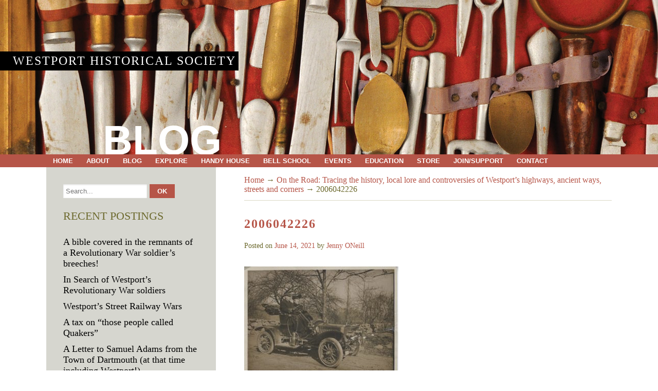

--- FILE ---
content_type: text/html; charset=UTF-8
request_url: https://wpthistory.org/2021/06/on-the-road-tracing-the-history-local-lore-and-controversies-of-westports-highways-ancient-ways-streets-and-corners/attachment/2006042226/
body_size: 11205
content:
<!DOCTYPE html> <!--[if lt IE 7 ]><html class="ie ie6"> <![endif]--> <!--[if IE 7 ]><html class="ie ie7"> <![endif]--> <!--[if IE 8 ]><html class="ie ie8"> <![endif]--> <!--[if IE 9 ]><html class="ie ie9"> <![endif]--> <!--[if (gte IE 9)|!(IE)]><!--><html><!--<![endif]--><head><link media="all" href="https://wpthistory.org/wp-content/cache/autoptimize/css/autoptimize_223439ed8c679fd6621ef38828d3141f.css" rel="stylesheet"><title>2006042226 - Westport Historical Society</title><meta charset="UTF-8" /><meta name="viewport" content="width=device-width, initial-scale=1.0, maximum-scale=1.0, user-scalable=no" /><meta name='robots' content='index, follow, max-image-preview:large, max-snippet:-1, max-video-preview:-1' /><link rel="canonical" href="https://wpthistory.org/2021/06/on-the-road-tracing-the-history-local-lore-and-controversies-of-westports-highways-ancient-ways-streets-and-corners/attachment/2006042226/" /><meta property="og:locale" content="en_US" /><meta property="og:type" content="article" /><meta property="og:title" content="2006042226 - Westport Historical Society" /><meta property="og:description" content="2006.042.226 Photograph of a Model-T" /><meta property="og:url" content="https://wpthistory.org/2021/06/on-the-road-tracing-the-history-local-lore-and-controversies-of-westports-highways-ancient-ways-streets-and-corners/attachment/2006042226/" /><meta property="og:site_name" content="Westport Historical Society" /><meta property="article:modified_time" content="2021-06-14T19:33:49+00:00" /><meta property="og:image" content="https://wpthistory.org/2021/06/on-the-road-tracing-the-history-local-lore-and-controversies-of-westports-highways-ancient-ways-streets-and-corners/attachment/2006042226" /><meta property="og:image:width" content="1046" /><meta property="og:image:height" content="751" /><meta property="og:image:type" content="image/jpeg" /> <script type="application/ld+json" class="yoast-schema-graph">{"@context":"https://schema.org","@graph":[{"@type":"WebPage","@id":"https://wpthistory.org/2021/06/on-the-road-tracing-the-history-local-lore-and-controversies-of-westports-highways-ancient-ways-streets-and-corners/attachment/2006042226/","url":"https://wpthistory.org/2021/06/on-the-road-tracing-the-history-local-lore-and-controversies-of-westports-highways-ancient-ways-streets-and-corners/attachment/2006042226/","name":"2006042226 - Westport Historical Society","isPartOf":{"@id":"https://wpthistory.org/#website"},"primaryImageOfPage":{"@id":"https://wpthistory.org/2021/06/on-the-road-tracing-the-history-local-lore-and-controversies-of-westports-highways-ancient-ways-streets-and-corners/attachment/2006042226/#primaryimage"},"image":{"@id":"https://wpthistory.org/2021/06/on-the-road-tracing-the-history-local-lore-and-controversies-of-westports-highways-ancient-ways-streets-and-corners/attachment/2006042226/#primaryimage"},"thumbnailUrl":"https://wpthistory.org/wp-content/uploads/2021/06/2006042226.jpg","datePublished":"2021-06-14T19:30:43+00:00","dateModified":"2021-06-14T19:33:49+00:00","breadcrumb":{"@id":"https://wpthistory.org/2021/06/on-the-road-tracing-the-history-local-lore-and-controversies-of-westports-highways-ancient-ways-streets-and-corners/attachment/2006042226/#breadcrumb"},"inLanguage":"en-US","potentialAction":[{"@type":"ReadAction","target":["https://wpthistory.org/2021/06/on-the-road-tracing-the-history-local-lore-and-controversies-of-westports-highways-ancient-ways-streets-and-corners/attachment/2006042226/"]}]},{"@type":"ImageObject","inLanguage":"en-US","@id":"https://wpthistory.org/2021/06/on-the-road-tracing-the-history-local-lore-and-controversies-of-westports-highways-ancient-ways-streets-and-corners/attachment/2006042226/#primaryimage","url":"https://wpthistory.org/wp-content/uploads/2021/06/2006042226.jpg","contentUrl":"https://wpthistory.org/wp-content/uploads/2021/06/2006042226.jpg","width":1046,"height":751,"caption":"2006.042.226 Photograph of a Model-T"},{"@type":"BreadcrumbList","@id":"https://wpthistory.org/2021/06/on-the-road-tracing-the-history-local-lore-and-controversies-of-westports-highways-ancient-ways-streets-and-corners/attachment/2006042226/#breadcrumb","itemListElement":[{"@type":"ListItem","position":1,"name":"Home","item":"https://wpthistory.org/"},{"@type":"ListItem","position":2,"name":"On the Road: Tracing the history, local lore and controversies of Westport’s highways, ancient ways, streets and corners","item":"https://wpthistory.org/2021/06/on-the-road-tracing-the-history-local-lore-and-controversies-of-westports-highways-ancient-ways-streets-and-corners/"},{"@type":"ListItem","position":3,"name":"2006042226"}]},{"@type":"WebSite","@id":"https://wpthistory.org/#website","url":"https://wpthistory.org/","name":"Westport Historical Society","description":"Westport, Massachusetts","potentialAction":[{"@type":"SearchAction","target":{"@type":"EntryPoint","urlTemplate":"https://wpthistory.org/?s={search_term_string}"},"query-input":{"@type":"PropertyValueSpecification","valueRequired":true,"valueName":"search_term_string"}}],"inLanguage":"en-US"}]}</script> <link rel='dns-prefetch' href='//fonts.googleapis.com' /><link rel="alternate" type="application/rss+xml" title="Westport Historical Society &raquo; Feed" href="https://wpthistory.org/feed/" /><link rel="alternate" type="application/rss+xml" title="Westport Historical Society &raquo; Comments Feed" href="https://wpthistory.org/comments/feed/" /><link rel="alternate" type="application/rss+xml" title="Westport Historical Society &raquo; 2006042226 Comments Feed" href="https://wpthistory.org/2021/06/on-the-road-tracing-the-history-local-lore-and-controversies-of-westports-highways-ancient-ways-streets-and-corners/attachment/2006042226/feed/" />  <script src="//www.googletagmanager.com/gtag/js?id=G-YRBZY8ZCYF"  data-cfasync="false" data-wpfc-render="false" type="text/javascript" async></script> <script data-cfasync="false" data-wpfc-render="false" type="text/javascript">var mi_version = '9.6.1';
				var mi_track_user = true;
				var mi_no_track_reason = '';
								var MonsterInsightsDefaultLocations = {"page_location":"https:\/\/wpthistory.org\/2021\/06\/on-the-road-tracing-the-history-local-lore-and-controversies-of-westports-highways-ancient-ways-streets-and-corners\/attachment\/2006042226\/"};
								if ( typeof MonsterInsightsPrivacyGuardFilter === 'function' ) {
					var MonsterInsightsLocations = (typeof MonsterInsightsExcludeQuery === 'object') ? MonsterInsightsPrivacyGuardFilter( MonsterInsightsExcludeQuery ) : MonsterInsightsPrivacyGuardFilter( MonsterInsightsDefaultLocations );
				} else {
					var MonsterInsightsLocations = (typeof MonsterInsightsExcludeQuery === 'object') ? MonsterInsightsExcludeQuery : MonsterInsightsDefaultLocations;
				}

								var disableStrs = [
										'ga-disable-G-YRBZY8ZCYF',
									];

				/* Function to detect opted out users */
				function __gtagTrackerIsOptedOut() {
					for (var index = 0; index < disableStrs.length; index++) {
						if (document.cookie.indexOf(disableStrs[index] + '=true') > -1) {
							return true;
						}
					}

					return false;
				}

				/* Disable tracking if the opt-out cookie exists. */
				if (__gtagTrackerIsOptedOut()) {
					for (var index = 0; index < disableStrs.length; index++) {
						window[disableStrs[index]] = true;
					}
				}

				/* Opt-out function */
				function __gtagTrackerOptout() {
					for (var index = 0; index < disableStrs.length; index++) {
						document.cookie = disableStrs[index] + '=true; expires=Thu, 31 Dec 2099 23:59:59 UTC; path=/';
						window[disableStrs[index]] = true;
					}
				}

				if ('undefined' === typeof gaOptout) {
					function gaOptout() {
						__gtagTrackerOptout();
					}
				}
								window.dataLayer = window.dataLayer || [];

				window.MonsterInsightsDualTracker = {
					helpers: {},
					trackers: {},
				};
				if (mi_track_user) {
					function __gtagDataLayer() {
						dataLayer.push(arguments);
					}

					function __gtagTracker(type, name, parameters) {
						if (!parameters) {
							parameters = {};
						}

						if (parameters.send_to) {
							__gtagDataLayer.apply(null, arguments);
							return;
						}

						if (type === 'event') {
														parameters.send_to = monsterinsights_frontend.v4_id;
							var hookName = name;
							if (typeof parameters['event_category'] !== 'undefined') {
								hookName = parameters['event_category'] + ':' + name;
							}

							if (typeof MonsterInsightsDualTracker.trackers[hookName] !== 'undefined') {
								MonsterInsightsDualTracker.trackers[hookName](parameters);
							} else {
								__gtagDataLayer('event', name, parameters);
							}
							
						} else {
							__gtagDataLayer.apply(null, arguments);
						}
					}

					__gtagTracker('js', new Date());
					__gtagTracker('set', {
						'developer_id.dZGIzZG': true,
											});
					if ( MonsterInsightsLocations.page_location ) {
						__gtagTracker('set', MonsterInsightsLocations);
					}
										__gtagTracker('config', 'G-YRBZY8ZCYF', {"forceSSL":"true"} );
															window.gtag = __gtagTracker;										(function () {
						/* https://developers.google.com/analytics/devguides/collection/analyticsjs/ */
						/* ga and __gaTracker compatibility shim. */
						var noopfn = function () {
							return null;
						};
						var newtracker = function () {
							return new Tracker();
						};
						var Tracker = function () {
							return null;
						};
						var p = Tracker.prototype;
						p.get = noopfn;
						p.set = noopfn;
						p.send = function () {
							var args = Array.prototype.slice.call(arguments);
							args.unshift('send');
							__gaTracker.apply(null, args);
						};
						var __gaTracker = function () {
							var len = arguments.length;
							if (len === 0) {
								return;
							}
							var f = arguments[len - 1];
							if (typeof f !== 'object' || f === null || typeof f.hitCallback !== 'function') {
								if ('send' === arguments[0]) {
									var hitConverted, hitObject = false, action;
									if ('event' === arguments[1]) {
										if ('undefined' !== typeof arguments[3]) {
											hitObject = {
												'eventAction': arguments[3],
												'eventCategory': arguments[2],
												'eventLabel': arguments[4],
												'value': arguments[5] ? arguments[5] : 1,
											}
										}
									}
									if ('pageview' === arguments[1]) {
										if ('undefined' !== typeof arguments[2]) {
											hitObject = {
												'eventAction': 'page_view',
												'page_path': arguments[2],
											}
										}
									}
									if (typeof arguments[2] === 'object') {
										hitObject = arguments[2];
									}
									if (typeof arguments[5] === 'object') {
										Object.assign(hitObject, arguments[5]);
									}
									if ('undefined' !== typeof arguments[1].hitType) {
										hitObject = arguments[1];
										if ('pageview' === hitObject.hitType) {
											hitObject.eventAction = 'page_view';
										}
									}
									if (hitObject) {
										action = 'timing' === arguments[1].hitType ? 'timing_complete' : hitObject.eventAction;
										hitConverted = mapArgs(hitObject);
										__gtagTracker('event', action, hitConverted);
									}
								}
								return;
							}

							function mapArgs(args) {
								var arg, hit = {};
								var gaMap = {
									'eventCategory': 'event_category',
									'eventAction': 'event_action',
									'eventLabel': 'event_label',
									'eventValue': 'event_value',
									'nonInteraction': 'non_interaction',
									'timingCategory': 'event_category',
									'timingVar': 'name',
									'timingValue': 'value',
									'timingLabel': 'event_label',
									'page': 'page_path',
									'location': 'page_location',
									'title': 'page_title',
									'referrer' : 'page_referrer',
								};
								for (arg in args) {
																		if (!(!args.hasOwnProperty(arg) || !gaMap.hasOwnProperty(arg))) {
										hit[gaMap[arg]] = args[arg];
									} else {
										hit[arg] = args[arg];
									}
								}
								return hit;
							}

							try {
								f.hitCallback();
							} catch (ex) {
							}
						};
						__gaTracker.create = newtracker;
						__gaTracker.getByName = newtracker;
						__gaTracker.getAll = function () {
							return [];
						};
						__gaTracker.remove = noopfn;
						__gaTracker.loaded = true;
						window['__gaTracker'] = __gaTracker;
					})();
									} else {
										console.log("");
					(function () {
						function __gtagTracker() {
							return null;
						}

						window['__gtagTracker'] = __gtagTracker;
						window['gtag'] = __gtagTracker;
					})();
									}</script>  <script type="text/javascript">window._wpemojiSettings = {"baseUrl":"https:\/\/s.w.org\/images\/core\/emoji\/16.0.1\/72x72\/","ext":".png","svgUrl":"https:\/\/s.w.org\/images\/core\/emoji\/16.0.1\/svg\/","svgExt":".svg","source":{"concatemoji":"https:\/\/wpthistory.org\/wp-includes\/js\/wp-emoji-release.min.js?ver=6.8.3"}};
/*! This file is auto-generated */
!function(s,n){var o,i,e;function c(e){try{var t={supportTests:e,timestamp:(new Date).valueOf()};sessionStorage.setItem(o,JSON.stringify(t))}catch(e){}}function p(e,t,n){e.clearRect(0,0,e.canvas.width,e.canvas.height),e.fillText(t,0,0);var t=new Uint32Array(e.getImageData(0,0,e.canvas.width,e.canvas.height).data),a=(e.clearRect(0,0,e.canvas.width,e.canvas.height),e.fillText(n,0,0),new Uint32Array(e.getImageData(0,0,e.canvas.width,e.canvas.height).data));return t.every(function(e,t){return e===a[t]})}function u(e,t){e.clearRect(0,0,e.canvas.width,e.canvas.height),e.fillText(t,0,0);for(var n=e.getImageData(16,16,1,1),a=0;a<n.data.length;a++)if(0!==n.data[a])return!1;return!0}function f(e,t,n,a){switch(t){case"flag":return n(e,"\ud83c\udff3\ufe0f\u200d\u26a7\ufe0f","\ud83c\udff3\ufe0f\u200b\u26a7\ufe0f")?!1:!n(e,"\ud83c\udde8\ud83c\uddf6","\ud83c\udde8\u200b\ud83c\uddf6")&&!n(e,"\ud83c\udff4\udb40\udc67\udb40\udc62\udb40\udc65\udb40\udc6e\udb40\udc67\udb40\udc7f","\ud83c\udff4\u200b\udb40\udc67\u200b\udb40\udc62\u200b\udb40\udc65\u200b\udb40\udc6e\u200b\udb40\udc67\u200b\udb40\udc7f");case"emoji":return!a(e,"\ud83e\udedf")}return!1}function g(e,t,n,a){var r="undefined"!=typeof WorkerGlobalScope&&self instanceof WorkerGlobalScope?new OffscreenCanvas(300,150):s.createElement("canvas"),o=r.getContext("2d",{willReadFrequently:!0}),i=(o.textBaseline="top",o.font="600 32px Arial",{});return e.forEach(function(e){i[e]=t(o,e,n,a)}),i}function t(e){var t=s.createElement("script");t.src=e,t.defer=!0,s.head.appendChild(t)}"undefined"!=typeof Promise&&(o="wpEmojiSettingsSupports",i=["flag","emoji"],n.supports={everything:!0,everythingExceptFlag:!0},e=new Promise(function(e){s.addEventListener("DOMContentLoaded",e,{once:!0})}),new Promise(function(t){var n=function(){try{var e=JSON.parse(sessionStorage.getItem(o));if("object"==typeof e&&"number"==typeof e.timestamp&&(new Date).valueOf()<e.timestamp+604800&&"object"==typeof e.supportTests)return e.supportTests}catch(e){}return null}();if(!n){if("undefined"!=typeof Worker&&"undefined"!=typeof OffscreenCanvas&&"undefined"!=typeof URL&&URL.createObjectURL&&"undefined"!=typeof Blob)try{var e="postMessage("+g.toString()+"("+[JSON.stringify(i),f.toString(),p.toString(),u.toString()].join(",")+"));",a=new Blob([e],{type:"text/javascript"}),r=new Worker(URL.createObjectURL(a),{name:"wpTestEmojiSupports"});return void(r.onmessage=function(e){c(n=e.data),r.terminate(),t(n)})}catch(e){}c(n=g(i,f,p,u))}t(n)}).then(function(e){for(var t in e)n.supports[t]=e[t],n.supports.everything=n.supports.everything&&n.supports[t],"flag"!==t&&(n.supports.everythingExceptFlag=n.supports.everythingExceptFlag&&n.supports[t]);n.supports.everythingExceptFlag=n.supports.everythingExceptFlag&&!n.supports.flag,n.DOMReady=!1,n.readyCallback=function(){n.DOMReady=!0}}).then(function(){return e}).then(function(){var e;n.supports.everything||(n.readyCallback(),(e=n.source||{}).concatemoji?t(e.concatemoji):e.wpemoji&&e.twemoji&&(t(e.twemoji),t(e.wpemoji)))}))}((window,document),window._wpemojiSettings);</script> <link rel='stylesheet' id='source-sans-web-font-css' href='https://fonts.googleapis.com/css?family=Source+Sans+Pro%3A400%2C600%2C700%2C900%2C400italic&#038;ver=1.0.2' type='text/css' media='all' /> <script data-cfasync="false" data-wpfc-render="false" type="text/javascript" id='monsterinsights-frontend-script-js-extra'>var monsterinsights_frontend = {"js_events_tracking":"true","download_extensions":"doc,pdf,ppt,zip,xls,docx,pptx,xlsx","inbound_paths":"[]","home_url":"https:\/\/wpthistory.org","hash_tracking":"false","v4_id":"G-YRBZY8ZCYF"};</script> <script type="text/javascript" src="https://wpthistory.org/wp-includes/js/jquery/jquery.min.js?ver=3.7.1" id="jquery-core-js"></script> <script type="text/javascript" src="https://wpthistory.org/wp-includes/js/jquery/jquery-migrate.min.js?ver=3.4.1" id="jquery-migrate-js"></script> <link rel="https://api.w.org/" href="https://wpthistory.org/wp-json/" /><link rel="alternate" title="JSON" type="application/json" href="https://wpthistory.org/wp-json/wp/v2/media/8195" /><link rel="EditURI" type="application/rsd+xml" title="RSD" href="https://wpthistory.org/xmlrpc.php?rsd" /><meta name="generator" content="WordPress 6.8.3" /><link rel='shortlink' href='https://wpthistory.org/?p=8195' /><link rel="alternate" title="oEmbed (JSON)" type="application/json+oembed" href="https://wpthistory.org/wp-json/oembed/1.0/embed?url=https%3A%2F%2Fwpthistory.org%2F2021%2F06%2Fon-the-road-tracing-the-history-local-lore-and-controversies-of-westports-highways-ancient-ways-streets-and-corners%2Fattachment%2F2006042226%2F" /><link rel="alternate" title="oEmbed (XML)" type="text/xml+oembed" href="https://wpthistory.org/wp-json/oembed/1.0/embed?url=https%3A%2F%2Fwpthistory.org%2F2021%2F06%2Fon-the-road-tracing-the-history-local-lore-and-controversies-of-westports-highways-ancient-ways-streets-and-corners%2Fattachment%2F2006042226%2F&#038;format=xml" /></head><body lang="en-US" class="attachment wp-singular attachment-template-default single single-attachment postid-8195 attachmentid-8195 attachment-jpeg wp-theme-westport-historical-society"><header id="header"><figure> <img src="https://wpthistory.org/wp-content/themes/westport-historical-society/images/bg.jpg" alt="" /></figure><h2 class="page-site-title"> <a href="https://wpthistory.org" title="Westport Historical Society"> Westport Historical Society </a></h2><h3 class="header-page-title"> Blog</h3></header><nav class="nav-container"> <button class="primary-nav-button"> <img src="https://wpthistory.org/wp-content/themes/westport-historical-society/images/menu-icon-large.png" alt="Toggle Navigation" />Navigation </button><div class="in"><ul id="primary-nav" class="primary-nav menu"><li id="menu-item-10" class="menu-item menu-item-type-post_type menu-item-object-page menu-item-home menu-item-10"><a href="https://wpthistory.org/">Home</a></li><li id="menu-item-519" class="menu-item menu-item-type-post_type menu-item-object-page menu-item-has-children menu-item-519"><a href="https://wpthistory.org/westport-historical-society/">About</a><ul class="sub-menu"><li id="menu-item-522" class="menu-item menu-item-type-post_type menu-item-object-page menu-item-522"><a href="https://wpthistory.org/westport-historical-society/mission-vision/">Mission and Vision</a></li><li id="menu-item-520" class="menu-item menu-item-type-post_type menu-item-object-page menu-item-520"><a href="https://wpthistory.org/westport-historical-society/board-staff/">Board and Staff</a></li><li id="menu-item-1304" class="menu-item menu-item-type-post_type menu-item-object-page menu-item-1304"><a href="https://wpthistory.org/contact/">Visit/Directions</a></li><li id="menu-item-6202" class="menu-item menu-item-type-post_type menu-item-object-page menu-item-6202"><a href="https://wpthistory.org/westport-historical-society/strategic-plan/">Strategic Plan</a></li><li id="menu-item-526" class="menu-item menu-item-type-post_type menu-item-object-page menu-item-526"><a href="https://wpthistory.org/westport-historical-society/annual-report/">Annual Report</a></li><li id="menu-item-521" class="menu-item menu-item-type-post_type menu-item-object-page menu-item-521"><a href="https://wpthistory.org/westport-historical-society/business-sponsors/">Business Sponsors</a></li><li id="menu-item-2074" class="menu-item menu-item-type-post_type menu-item-object-page menu-item-2074"><a href="https://wpthistory.org/westport-historical-society/newsletter/">Newsletter</a></li></ul></li><li id="menu-item-527" class="menu-item menu-item-type-post_type menu-item-object-page current_page_parent menu-item-527"><a href="https://wpthistory.org/blog/">Blog</a></li><li id="menu-item-2109" class="menu-item menu-item-type-post_type menu-item-object-page menu-item-has-children menu-item-2109"><a href="https://wpthistory.org/explore-2/">Explore</a><ul class="sub-menu"><li id="menu-item-11721" class="menu-item menu-item-type-taxonomy menu-item-object-category menu-item-11721"><a href="https://wpthistory.org/category/westports-revolutionary-stories/">Westport&#8217;s Revolutionary Stories</a></li><li id="menu-item-11699" class="menu-item menu-item-type-post_type menu-item-object-page menu-item-11699"><a href="https://wpthistory.org/henry-smith-journal-1861-to-1870/">Henry Smith Journal 1861 to 1870</a></li><li id="menu-item-11384" class="menu-item menu-item-type-post_type menu-item-object-page menu-item-11384"><a href="https://wpthistory.org/lives-on-the-land-westports-farming-families/">Lives on the Land: Westport’s Farming Families</a></li><li id="menu-item-11668" class="menu-item menu-item-type-post_type menu-item-object-page menu-item-11668"><a href="https://wpthistory.org/henry-smith-journal-1853-1861/">Henry Smith Journal 1853-1861</a></li><li id="menu-item-10274" class="menu-item menu-item-type-post_type menu-item-object-page menu-item-10274"><a href="https://wpthistory.org/hurricane-westport-massachusetts/">Hurricane 1938, 1954, 1991</a></li><li id="menu-item-9904" class="menu-item menu-item-type-taxonomy menu-item-object-category menu-item-9904"><a href="https://wpthistory.org/category/women-of-westport-point/">Women of Westport Point</a></li><li id="menu-item-7699" class="menu-item menu-item-type-post_type menu-item-object-page menu-item-7699"><a href="https://wpthistory.org/explore-2/journal-of-frederick-allen/">Journal of Frederick Allen</a></li><li id="menu-item-7598" class="menu-item menu-item-type-post_type menu-item-object-page menu-item-7598"><a href="https://wpthistory.org/explore-2/westport-history-101/">Westport History 101</a></li><li id="menu-item-7538" class="menu-item menu-item-type-post_type menu-item-object-page menu-item-7538"><a href="https://wpthistory.org/north-westport-and-beyond-research-project/">North Westport and beyond research project</a></li><li id="menu-item-8634" class="menu-item menu-item-type-post_type menu-item-object-page menu-item-8634"><a href="https://wpthistory.org/blog/westport-mill-detectives/">Westport Mill Detectives</a></li><li id="menu-item-8857" class="menu-item menu-item-type-post_type menu-item-object-page menu-item-8857"><a href="https://wpthistory.org/clarkson-macomber/">Clarkson Macomber Journal</a></li><li id="menu-item-2108" class="menu-item menu-item-type-post_type menu-item-object-page menu-item-2108"><a href="https://wpthistory.org/oral-histories/">Oral Histories</a></li><li id="menu-item-548" class="menu-item menu-item-type-post_type menu-item-object-page menu-item-548"><a href="https://wpthistory.org/timeline/">Timeline</a></li><li id="menu-item-5766" class="menu-item menu-item-type-post_type menu-item-object-page menu-item-5766"><a href="https://wpthistory.org/explore-2/walking-tours/">Walking Tours</a></li><li id="menu-item-7816" class="menu-item menu-item-type-post_type menu-item-object-page menu-item-7816"><a href="https://wpthistory.org/westport-history-tours/">Westport History Tours</a></li><li id="menu-item-5553" class="menu-item menu-item-type-post_type menu-item-object-page menu-item-has-children menu-item-5553"><a href="https://wpthistory.org/video/">Video</a><ul class="sub-menu"><li id="menu-item-7935" class="menu-item menu-item-type-post_type menu-item-object-page menu-item-7935"><a href="https://wpthistory.org/oral-history-interviews/">Oral History Interviews 2000 – 2012</a></li><li id="menu-item-7934" class="menu-item menu-item-type-post_type menu-item-object-page menu-item-7934"><a href="https://wpthistory.org/westport-historical-society-programs/">Westport Historical Society Programs</a></li><li id="menu-item-5567" class="menu-item menu-item-type-post_type menu-item-object-page menu-item-has-children menu-item-5567"><a href="https://wpthistory.org/westport-matters-videos/">Westport Matters Videos</a><ul class="sub-menu"><li id="menu-item-5569" class="menu-item menu-item-type-post_type menu-item-object-page menu-item-5569"><a href="https://wpthistory.org/westport-matters-videos/westport-matters-antiques/">Antique and modern machinery</a></li><li id="menu-item-5570" class="menu-item menu-item-type-post_type menu-item-object-page menu-item-5570"><a href="https://wpthistory.org/westport-matters-videos/westport-matters-antique-homes-and-art/">Antique Houses, Arts and Crafts</a></li><li id="menu-item-5561" class="menu-item menu-item-type-post_type menu-item-object-page menu-item-5561"><a href="https://wpthistory.org/westport-matters-videos/westport-matters-bees/">Bees</a></li><li id="menu-item-5568" class="menu-item menu-item-type-post_type menu-item-object-page menu-item-5568"><a href="https://wpthistory.org/westport-matters-videos/westport-matters-business/">Businesses</a></li><li id="menu-item-5566" class="menu-item menu-item-type-post_type menu-item-object-page menu-item-5566"><a href="https://wpthistory.org/westport-matters-videos/businesses-page-2/">Businesses (page 2)</a></li><li id="menu-item-5579" class="menu-item menu-item-type-post_type menu-item-object-page menu-item-5579"><a href="https://wpthistory.org/westport-matters-videos/businesses-page-3/">Businesses (page 3)</a></li><li id="menu-item-5580" class="menu-item menu-item-type-post_type menu-item-object-page menu-item-5580"><a href="https://wpthistory.org/westport-matters-videos/westport-matters-environmental/">Environment</a></li><li id="menu-item-5581" class="menu-item menu-item-type-post_type menu-item-object-page menu-item-5581"><a href="https://wpthistory.org/westport-matters-videos/westport-matters-farming/">Farming</a></li><li id="menu-item-5582" class="menu-item menu-item-type-post_type menu-item-object-page menu-item-5582"><a href="https://wpthistory.org/westport-matters-videos/westport-matters-fishing/">Fishing</a></li><li id="menu-item-5583" class="menu-item menu-item-type-post_type menu-item-object-page menu-item-5583"><a href="https://wpthistory.org/westport-matters-videos/westport-matters-forestry/">Forestry</a></li><li id="menu-item-5584" class="menu-item menu-item-type-post_type menu-item-object-page menu-item-5584"><a href="https://wpthistory.org/westport-matters-videos/westport-matters-fraternal-organizations/">Fraternal organizations</a></li><li id="menu-item-5585" class="menu-item menu-item-type-post_type menu-item-object-page menu-item-5585"><a href="https://wpthistory.org/westport-matters-videos/westport-matters-horses/">Horses</a></li><li id="menu-item-5586" class="menu-item menu-item-type-post_type menu-item-object-page menu-item-5586"><a href="https://wpthistory.org/westport-matters-videos/westport-matters-medical/">Medical</a></li><li id="menu-item-5588" class="menu-item menu-item-type-post_type menu-item-object-page menu-item-5588"><a href="https://wpthistory.org/westport-matters-videos/westport-matters-people-and-their-lives/">People and their lives</a></li><li id="menu-item-5587" class="menu-item menu-item-type-post_type menu-item-object-page menu-item-5587"><a href="https://wpthistory.org/westport-matters-videos/westport-matters-people-and-their-lives-page-2/">People and their lives (page 2)</a></li><li id="menu-item-5589" class="menu-item menu-item-type-post_type menu-item-object-page menu-item-5589"><a href="https://wpthistory.org/westport-matters-videos/westport-matters-schooling/">Schooling</a></li><li id="menu-item-5590" class="menu-item menu-item-type-post_type menu-item-object-page menu-item-5590"><a href="https://wpthistory.org/westport-matters-videos/westport-matters-sea-boats-and-dredging/">Sea boats and Dredging</a></li><li id="menu-item-5592" class="menu-item menu-item-type-post_type menu-item-object-page menu-item-5592"><a href="https://wpthistory.org/westport-matters-videos/westport-matters-town-affairs/">Town Affairs</a></li><li id="menu-item-5591" class="menu-item menu-item-type-post_type menu-item-object-page menu-item-5591"><a href="https://wpthistory.org/westport-matters-videos/westport-matters-town-affairs-page-2/">Town Affairs (page 2)</a></li><li id="menu-item-5593" class="menu-item menu-item-type-post_type menu-item-object-page menu-item-5593"><a href="https://wpthistory.org/westport-matters-videos/westport-matters-veterans/">Veterans</a></li><li id="menu-item-5594" class="menu-item menu-item-type-post_type menu-item-object-page menu-item-5594"><a href="https://wpthistory.org/westport-matters-videos/westport-matters-wildlife/">Wildlife</a></li></ul></li></ul></li><li id="menu-item-545" class="menu-item menu-item-type-post_type menu-item-object-page menu-item-has-children menu-item-545"><a href="https://wpthistory.org/collection/">Collection</a><ul class="sub-menu"><li id="menu-item-7210" class="menu-item menu-item-type-post_type menu-item-object-page menu-item-7210"><a href="https://wpthistory.org/westport-covid-19-community-diary/">Westport Covid-19 Community Diary</a></li><li id="menu-item-2259" class="menu-item menu-item-type-taxonomy menu-item-object-category menu-item-2259"><a href="https://wpthistory.org/category/collection-spotlight/">Collection spotlight</a></li><li id="menu-item-4874" class="menu-item menu-item-type-post_type menu-item-object-page menu-item-4874"><a href="https://wpthistory.org/collection/online-collections-database/">Online Collections Database</a></li></ul></li><li id="menu-item-1892" class="menu-item menu-item-type-post_type menu-item-object-page menu-item-has-children menu-item-1892"><a href="https://wpthistory.org/exhibitions/">Exhibitions</a><ul class="sub-menu"><li id="menu-item-2107" class="menu-item menu-item-type-post_type menu-item-object-page menu-item-2107"><a href="https://wpthistory.org/current-exhibitions/">Current Exhibitions</a></li><li id="menu-item-2105" class="menu-item menu-item-type-post_type menu-item-object-page menu-item-has-children menu-item-2105"><a href="https://wpthistory.org/online-exhibitions/">Online Exhibitions</a><ul class="sub-menu"><li id="menu-item-6490" class="menu-item menu-item-type-post_type menu-item-object-page menu-item-6490"><a href="https://wpthistory.org/east-beach-before-the-1938-hurricane/">East Beach Before the 1938 Hurricane</a></li><li id="menu-item-6319" class="menu-item menu-item-type-post_type menu-item-object-page menu-item-6319"><a href="https://wpthistory.org/exhibitions/headwaters-to-harbor-westports-heritage-of-water/">Headwaters to Harbor: Westport’s Heritage of Water</a></li><li id="menu-item-1908" class="menu-item menu-item-type-post_type menu-item-object-page menu-item-1908"><a href="https://wpthistory.org/whaling/">A Perilous Life</a></li><li id="menu-item-1906" class="menu-item menu-item-type-post_type menu-item-object-page menu-item-1906"><a href="https://wpthistory.org/westport-memories/">Westport Memories</a></li><li id="menu-item-1907" class="menu-item menu-item-type-post_type menu-item-object-page menu-item-1907"><a href="https://wpthistory.org/winds-of-change-westports-hurricanes-revisited/">Winds of Change</a></li></ul></li><li id="menu-item-2106" class="menu-item menu-item-type-post_type menu-item-object-page menu-item-2106"><a href="https://wpthistory.org/past-exhibitions/">Past Exhibitions</a></li></ul></li><li id="menu-item-2104" class="menu-item menu-item-type-post_type menu-item-object-page menu-item-2104"><a href="https://wpthistory.org/paul-cuffe/">Paul Cuffe</a></li><li id="menu-item-2114" class="menu-item menu-item-type-post_type menu-item-object-page menu-item-has-children menu-item-2114"><a href="https://wpthistory.org/westport-history-2/">History</a><ul class="sub-menu"><li id="menu-item-3842" class="menu-item menu-item-type-taxonomy menu-item-object-category menu-item-3842"><a href="https://wpthistory.org/category/explore/local-history-articles/">Local history articles</a></li><li id="menu-item-2438" class="menu-item menu-item-type-post_type menu-item-object-page menu-item-has-children menu-item-2438"><a href="https://wpthistory.org/explore-2/research/">A Guide to Local History Research</a><ul class="sub-menu"><li id="menu-item-4896" class="menu-item menu-item-type-taxonomy menu-item-object-category menu-item-4896"><a href="https://wpthistory.org/category/explore/shipbuilding/">Shipbuilding</a></li><li id="menu-item-3793" class="menu-item menu-item-type-post_type menu-item-object-page menu-item-3793"><a href="https://wpthistory.org/explore-2/research/3783-2/">Waite-Kirby-Potter House</a></li></ul></li><li id="menu-item-2156" class="menu-item menu-item-type-post_type menu-item-object-page menu-item-has-children menu-item-2156"><a href="https://wpthistory.org/explore-2/thematic/">By topic</a><ul class="sub-menu"><li id="menu-item-2865" class="menu-item menu-item-type-taxonomy menu-item-object-category menu-item-2865"><a href="https://wpthistory.org/category/thematic-contexts/african-american-context/">African American Context</a></li><li id="menu-item-2858" class="menu-item menu-item-type-taxonomy menu-item-object-category menu-item-2858"><a href="https://wpthistory.org/category/thematic-contexts/agricultural/">Agricultural</a></li><li id="menu-item-2857" class="menu-item menu-item-type-taxonomy menu-item-object-category menu-item-2857"><a href="https://wpthistory.org/category/thematic-contexts/religious-organizations/">Religion</a></li><li id="menu-item-2856" class="menu-item menu-item-type-taxonomy menu-item-object-category menu-item-2856"><a href="https://wpthistory.org/category/thematic-contexts/maritime/">Maritime</a></li><li id="menu-item-2855" class="menu-item menu-item-type-taxonomy menu-item-object-category menu-item-2855"><a href="https://wpthistory.org/category/thematic-contexts/native-american/">Native American</a></li><li id="menu-item-2850" class="menu-item menu-item-type-taxonomy menu-item-object-category menu-item-2850"><a href="https://wpthistory.org/category/thematic-contexts/mills/">Mills</a></li></ul></li><li id="menu-item-2155" class="menu-item menu-item-type-post_type menu-item-object-page menu-item-has-children menu-item-2155"><a href="https://wpthistory.org/explore-2/chronological/">Chronological</a><ul class="sub-menu"><li id="menu-item-2352" class="menu-item menu-item-type-post_type menu-item-object-page menu-item-2352"><a href="https://wpthistory.org/explore-2/chronological/contact-period-1500-1620/">Contact Period (1500–1620)</a></li><li id="menu-item-2350" class="menu-item menu-item-type-post_type menu-item-object-page menu-item-2350"><a href="https://wpthistory.org/explore-2/chronological/colonial-period-1675-1775/">Colonial Period (1675-1775)</a></li><li id="menu-item-2351" class="menu-item menu-item-type-post_type menu-item-object-page menu-item-2351"><a href="https://wpthistory.org/explore-2/chronological/federal-period-1775-1830/">Federal Period (1775-1830)</a></li><li id="menu-item-2349" class="menu-item menu-item-type-post_type menu-item-object-page menu-item-2349"><a href="https://wpthistory.org/explore-2/chronological/industrial-period-1830-1915/">Industrial Period (1830-1915)</a></li><li id="menu-item-2348" class="menu-item menu-item-type-post_type menu-item-object-page menu-item-2348"><a href="https://wpthistory.org/explore-2/chronological/modern-period-1915-present/">Modern Period (1915-present)</a></li></ul></li><li id="menu-item-2148" class="menu-item menu-item-type-post_type menu-item-object-page menu-item-has-children menu-item-2148"><a href="https://wpthistory.org/explore-2/villages/">Villages</a><ul class="sub-menu"><li id="menu-item-2248" class="menu-item menu-item-type-post_type menu-item-object-page menu-item-2248"><a href="https://wpthistory.org/explore-2/villages/central-village/">Central Village</a></li><li id="menu-item-2178" class="menu-item menu-item-type-post_type menu-item-object-page menu-item-2178"><a href="https://wpthistory.org/explore-2/villages/north-westport/">North Westport</a></li><li id="menu-item-2177" class="menu-item menu-item-type-post_type menu-item-object-page menu-item-2177"><a href="https://wpthistory.org/explore-2/villages/horseneck-beaches/">Horseneck and beaches</a></li><li id="menu-item-2176" class="menu-item menu-item-type-post_type menu-item-object-page menu-item-2176"><a href="https://wpthistory.org/explore-2/villages/acoaxet/">Acoaxet</a></li><li id="menu-item-2168" class="menu-item menu-item-type-post_type menu-item-object-page menu-item-2168"><a href="https://wpthistory.org/explore-2/villages/westport-point/">Westport Point</a></li><li id="menu-item-2167" class="menu-item menu-item-type-post_type menu-item-object-page menu-item-2167"><a href="https://wpthistory.org/explore-2/villages/westport-factory/">Westport Factory</a></li><li id="menu-item-2166" class="menu-item menu-item-type-post_type menu-item-object-page menu-item-2166"><a href="https://wpthistory.org/explore-2/villages/south-westport/">South Westport</a></li><li id="menu-item-2159" class="menu-item menu-item-type-post_type menu-item-object-page menu-item-2159"><a href="https://wpthistory.org/explore-2/villages/head-westport/">Head of Westport</a></li></ul></li></ul></li><li id="menu-item-549" class="menu-item menu-item-type-post_type menu-item-object-page menu-item-549"><a href="https://wpthistory.org/research/">Town Records</a></li></ul></li><li id="menu-item-550" class="menu-item menu-item-type-post_type menu-item-object-page menu-item-has-children menu-item-550"><a href="https://wpthistory.org/handy-house/">Handy House</a><ul class="sub-menu"><li id="menu-item-556" class="menu-item menu-item-type-post_type menu-item-object-page menu-item-556"><a href="https://wpthistory.org/handy-house/visit/">Visit</a></li><li id="menu-item-552" class="menu-item menu-item-type-post_type menu-item-object-page menu-item-552"><a href="https://wpthistory.org/handy-house/events/">Events</a></li><li id="menu-item-553" class="menu-item menu-item-type-post_type menu-item-object-page menu-item-has-children menu-item-553"><a href="https://wpthistory.org/handy-house/history/">History</a><ul class="sub-menu"><li id="menu-item-554" class="menu-item menu-item-type-post_type menu-item-object-page menu-item-554"><a href="https://wpthistory.org/handy-house/history/architecture/">Architecture</a></li><li id="menu-item-555" class="menu-item menu-item-type-post_type menu-item-object-page menu-item-has-children menu-item-555"><a href="https://wpthistory.org/handy-house/history/people/">People</a><ul class="sub-menu"><li id="menu-item-3395" class="menu-item menu-item-type-post_type menu-item-object-page menu-item-3395"><a href="https://wpthistory.org/elizabeth-cadman-white/">Elizabeth Cadman White</a></li><li id="menu-item-4095" class="menu-item menu-item-type-post_type menu-item-object-page menu-item-4095"><a href="https://wpthistory.org/handy-house/history/people/dr-ely-mary-handy/">Dr. Ely and Mary Handy</a></li><li id="menu-item-4093" class="menu-item menu-item-type-post_type menu-item-object-page menu-item-4093"><a href="https://wpthistory.org/handy-house/history/people/dr-james-hope-handy/">Dr. James and Hope Handy</a></li><li id="menu-item-4094" class="menu-item menu-item-type-post_type menu-item-object-page menu-item-4094"><a href="https://wpthistory.org/handy-house/history/people/abbott-smith-1911-1937/">Abbott Smith 1911 – 1937</a></li><li id="menu-item-4091" class="menu-item menu-item-type-post_type menu-item-object-page menu-item-4091"><a href="https://wpthistory.org/handy-house/history/people/louis-eleanor-tripp-1936-2003/">Louis and Eleanor Tripp 1936 – 2003</a></li></ul></li></ul></li><li id="menu-item-551" class="menu-item menu-item-type-post_type menu-item-object-page menu-item-551"><a href="https://wpthistory.org/handy-house/archaeology/">Archaeology</a></li><li id="menu-item-564" class="menu-item menu-item-type-post_type menu-item-object-page menu-item-564"><a href="https://wpthistory.org/handy-house/virtual-tour/">Handy House Virtual Tour</a></li><li id="menu-item-7130" class="menu-item menu-item-type-post_type menu-item-object-page menu-item-7130"><a href="https://wpthistory.org/handy-house-heritage-trail/">Handy House Heritage Trail</a></li><li id="menu-item-5086" class="menu-item menu-item-type-post_type menu-item-object-page menu-item-5086"><a href="https://wpthistory.org/handy-house/backpack-adventures-family-reunion/">Backpack Adventures: Family Reunion</a></li></ul></li><li id="menu-item-567" class="menu-item menu-item-type-post_type menu-item-object-page menu-item-has-children menu-item-567"><a href="https://wpthistory.org/bell-school/">Bell School</a><ul class="sub-menu"><li id="menu-item-10122" class="menu-item menu-item-type-post_type menu-item-object-page menu-item-10122"><a href="https://wpthistory.org/history-of-westport-schools/">History of Westport Schools</a></li></ul></li><li id="menu-item-574" class="menu-item menu-item-type-post_type menu-item-object-page menu-item-has-children menu-item-574"><a href="https://wpthistory.org/our-events/">Events</a><ul class="sub-menu"><li id="menu-item-6831" class="menu-item menu-item-type-post_type menu-item-object-page menu-item-6831"><a href="https://wpthistory.org/our-events/">Event Schedule</a></li><li id="menu-item-9572" class="menu-item menu-item-type-post_type menu-item-object-page menu-item-9572"><a href="https://wpthistory.org/handy-house-artisan-fair-and-vintage-market/">Handy House Artisan Fair and Vintage Market</a></li><li id="menu-item-6978" class="menu-item menu-item-type-post_type menu-item-object-page menu-item-6978"><a href="https://wpthistory.org/gravestone-cleaning-project/">Westport Gravestone Cleaning and Restoration Group</a></li></ul></li><li id="menu-item-1888" class="menu-item menu-item-type-post_type menu-item-object-page menu-item-has-children menu-item-1888"><a href="https://wpthistory.org/education/">Education</a><ul class="sub-menu"><li id="menu-item-5223" class="menu-item menu-item-type-post_type menu-item-object-page menu-item-5223"><a href="https://wpthistory.org/education/betty-f-slade-scholarship/">Betty F. Slade Scholarship</a></li><li id="menu-item-4242" class="menu-item menu-item-type-post_type menu-item-object-page menu-item-4242"><a href="https://wpthistory.org/education/bell-school-3rd-grade-lessons-4/">Bell School 3rd Grade Lessons</a></li><li id="menu-item-4278" class="menu-item menu-item-type-post_type menu-item-object-page menu-item-4278"><a href="https://wpthistory.org/the-head-of-westport-3rd-grade-lessons/">The Head of Westport 3rd Grade Lessons</a></li><li id="menu-item-3548" class="menu-item menu-item-type-post_type menu-item-object-page menu-item-3548"><a href="https://wpthistory.org/education/handy-house-3rd-grade-programming-2/">Handy House 3rd Grade Programming</a></li><li id="menu-item-3542" class="menu-item menu-item-type-post_type menu-item-object-page menu-item-3542"><a href="https://wpthistory.org/education/handy-house-3rd-grade-programming/">Handy House – Exploring History through Artifacts!</a></li><li id="menu-item-2972" class="menu-item menu-item-type-taxonomy menu-item-object-category menu-item-2972"><a href="https://wpthistory.org/category/education-news/">Education News</a></li></ul></li><li id="menu-item-579" class="menu-item menu-item-type-post_type menu-item-object-page menu-item-579"><a href="https://wpthistory.org/store/">Store</a></li><li id="menu-item-590" class="menu-item menu-item-type-post_type menu-item-object-page menu-item-has-children menu-item-590"><a href="https://wpthistory.org/join-support/">Join/Support</a><ul class="sub-menu"><li id="menu-item-596" class="menu-item menu-item-type-post_type menu-item-object-page menu-item-596"><a href="https://wpthistory.org/join-support/membership/">Membership</a></li><li id="menu-item-591" class="menu-item menu-item-type-post_type menu-item-object-page menu-item-591"><a href="https://wpthistory.org/join-support/donate/">Donate</a></li><li id="menu-item-6444" class="menu-item menu-item-type-post_type menu-item-object-page menu-item-6444"><a href="https://wpthistory.org/join-support/legacy-makers/">Legacy Makers</a></li><li id="menu-item-593" class="menu-item menu-item-type-post_type menu-item-object-page menu-item-593"><a href="https://wpthistory.org/join-support/volunteer/">Volunteer</a></li><li id="menu-item-592" class="menu-item menu-item-type-post_type menu-item-object-page menu-item-592"><a href="https://wpthistory.org/join-support/kind/">In Kind</a></li></ul></li><li id="menu-item-599" class="menu-item menu-item-type-post_type menu-item-object-page menu-item-599"><a href="https://wpthistory.org/contact/">Contact</a></li></ul></div></nav><div class="in"><section class="content-wrapper post-content single-content cf"><article class="content cf"><section class="breadcrumb"> <span id="breadcrumbs" class="breadcrumbs"><span><span><a href="https://wpthistory.org/">Home</a></span> → <span><a href="https://wpthistory.org/2021/06/on-the-road-tracing-the-history-local-lore-and-controversies-of-westports-highways-ancient-ways-streets-and-corners/">On the Road: Tracing the history, local lore and controversies of Westport’s highways, ancient ways, streets and corners</a></span> → <span class="breadcrumb_last" aria-current="page">2006042226</span></span></span></section><section id="post-8195" class="post cf post-8195 attachment type-attachment status-inherit hentry"><article class="post-content"><section class="post-title-wrap cf post-title-wrap-no-image"><h1 class="page-title">2006042226</h1><p class="latest-post-date">Posted on <a href="https://wpthistory.org/2021/06/14/">June 14, 2021</a> by <a href="https://wpthistory.org/author/jenny-oneill/">Jenny ONeill</a></p></section><p class="attachment"><a href='https://wpthistory.org/wp-content/uploads/2021/06/2006042226.jpg'><img fetchpriority="high" decoding="async" width="300" height="215" src="https://wpthistory.org/wp-content/uploads/2021/06/2006042226-300x215.jpg" class="attachment-medium size-medium" alt="" srcset="https://wpthistory.org/wp-content/uploads/2021/06/2006042226-300x215.jpg 300w, https://wpthistory.org/wp-content/uploads/2021/06/2006042226-1024x735.jpg 1024w, https://wpthistory.org/wp-content/uploads/2021/06/2006042226-768x551.jpg 768w, https://wpthistory.org/wp-content/uploads/2021/06/2006042226.jpg 1046w" sizes="(max-width: 300px) 100vw, 300px" /></a></p><section class="clear"></section><section class="clear"></section></article></section></article><aside class="sidebar"><section id="primary-sidebar-search-9" class="widget primary-sidebar primary-sidebar-widget widget_search"><form class="cf" role="search" method="get" id="search" action="https://wpthistory.org/"> <input type="text" value="" name="s" id="s" placeholder="Search..." /> <input type="submit" id="searchsubmit" class="solid submit" value="OK" /></form><section class="clear"></section></section><section id="primary-sidebar-recent-posts-3" class="widget primary-sidebar primary-sidebar-widget widget_recent_entries"><h3 class="widgettitle widget-title primary-sidebar-widget-title">Recent Postings</h3><ul><li> <a href="https://wpthistory.org/2026/01/a-bible-covered-in-the-remnants-of-a-revolutionary-war-soldiers-breeches/">A bible covered in the remnants of a Revolutionary War soldier’s breeches!</a></li><li> <a href="https://wpthistory.org/2026/01/in-search-of-westports-revolutionary-war-soldiers/">In Search of Westport’s Revolutionary War soldiers</a></li><li> <a href="https://wpthistory.org/2025/12/westports-street-railway-wars/">Westport’s Street Railway Wars</a></li><li> <a href="https://wpthistory.org/2025/11/letter-to-the-treasurer-of-massachusetts-from-the-town-of-dartmouth-regarding-the-quaker-tax/">A tax on &#8220;those people called Quakers&#8221;</a></li><li> <a href="https://wpthistory.org/2025/11/a-letter-to-samuel-adams-from-the-town-of-dartmouth-at-that-time-including-westport/">A Letter to Samuel Adams from the Town of Dartmouth (at that time including Westport!)</a></li></ul><section class="clear"></section></section><section id="primary-sidebar-text-7" class="widget primary-sidebar primary-sidebar-widget widget_text"><div class="textwidget"><a href="https://www.facebook.com/pages/Westport-Historical-Society/10150134423280385?fref=ts" target="_blank" rel="me"><img src="https://wpthistory.org/wp-content/uploads/2015/04/wpt-fb-find-button.png" alt="Find us on Facebook" title="Find us on Facebook" width="480" height="123" /></a></div><section class="clear"></section></section></aside></section></div><footer id="footer"><div class="in"> <address><p><span class="name">Westport Historical Society</span> 25 Drift Road, Westport, MA 02790 (508)-636-6011</p><p>P.O. Box N188 Westport MA, 02790</p> </address><ul id="footer-nav" class="secondary-nav footer-nav menu"><li id="menu-item-1298" class="menu-item menu-item-type-post_type menu-item-object-page menu-item-1298"><a href="https://wpthistory.org/contact/">Contact</a></li><li id="menu-item-1301" class="menu-item menu-item-type-post_type menu-item-object-page menu-item-1301"><a href="https://wpthistory.org/privacy-policy/">Privacy Policy</a></li><li id="menu-item-1299" class="menu-item menu-item-type-post_type menu-item-object-page menu-item-1299"><a href="https://wpthistory.org/join-support/">Join</a></li><li id="menu-item-1300" class="menu-item menu-item-type-post_type menu-item-object-page menu-item-1300"><a href="https://wpthistory.org/join-support/donate/">Donate</a></li></ul><section class="clear"></section><section class="copyright cf">Copyright &copy; 2013 <a href="https://wpthistory.org">Westport Historical Society</a>. All Rights Reserved. Developed by <a href="http://slocumstudio.com/?utm_source=https://wpthistory.org&amp;utm_medium=footer-plugs&amp;utm_campaign=WestportHistoricalSociety" target="_blank">Slocum Studio</a>.</section></div></footer> <script type="speculationrules">{"prefetch":[{"source":"document","where":{"and":[{"href_matches":"\/*"},{"not":{"href_matches":["\/wp-*.php","\/wp-admin\/*","\/wp-content\/uploads\/*","\/wp-content\/*","\/wp-content\/plugins\/*","\/wp-content\/themes\/westport-historical-society\/*","\/*\\?(.+)"]}},{"not":{"selector_matches":"a[rel~=\"nofollow\"]"}},{"not":{"selector_matches":".no-prefetch, .no-prefetch a"}}]},"eagerness":"conservative"}]}</script> <script type="text/javascript">// 
				jQuery( function( $ ) {
					// Mobile Nav
					$( '.primary-nav-button' ).on( 'touch click', function ( e ) {
						e.stopPropagation();
						$( '.primary-nav-button, .primary-nav' ).toggleClass( 'open' );
					} );

					$( document ).on( 'touch click', function() {
						$( '.primary-nav-button, .primary-nav' ).removeClass( 'open' );
					} );
				} );
			//</script> <script type="text/javascript">jQuery('.soliloquy-container').removeClass('no-js');</script> <script type="text/javascript">jQuery(document).ready(function ($) {

            for (let i = 0; i < document.forms.length; ++i) {
                let form = document.forms[i];
				if ($(form).attr("method") != "get") { $(form).append('<input type="hidden" name="nPWEUvjNs_RJw" value="]tmPqiJH2hgW[j" />'); }
if ($(form).attr("method") != "get") { $(form).append('<input type="hidden" name="rWgDjfesHBZo_" value="ghAucV9n_H" />'); }
if ($(form).attr("method") != "get") { $(form).append('<input type="hidden" name="A-_qQSa" value="[i]3XyV" />'); }
if ($(form).attr("method") != "get") { $(form).append('<input type="hidden" name="jq-IcVY" value="brkEA67X_If" />'); }
            }

            $(document).on('submit', 'form', function () {
				if ($(this).attr("method") != "get") { $(this).append('<input type="hidden" name="nPWEUvjNs_RJw" value="]tmPqiJH2hgW[j" />'); }
if ($(this).attr("method") != "get") { $(this).append('<input type="hidden" name="rWgDjfesHBZo_" value="ghAucV9n_H" />'); }
if ($(this).attr("method") != "get") { $(this).append('<input type="hidden" name="A-_qQSa" value="[i]3XyV" />'); }
if ($(this).attr("method") != "get") { $(this).append('<input type="hidden" name="jq-IcVY" value="brkEA67X_If" />'); }
                return true;
            });

            jQuery.ajaxSetup({
                beforeSend: function (e, data) {

                    if (data.type !== 'POST') return;

                    if (typeof data.data === 'object' && data.data !== null) {
						data.data.append("nPWEUvjNs_RJw", "]tmPqiJH2hgW[j");
data.data.append("rWgDjfesHBZo_", "ghAucV9n_H");
data.data.append("A-_qQSa", "[i]3XyV");
data.data.append("jq-IcVY", "brkEA67X_If");
                    }
                    else {
                        data.data = data.data + '&nPWEUvjNs_RJw=]tmPqiJH2hgW[j&rWgDjfesHBZo_=ghAucV9n_H&A-_qQSa=[i]3XyV&jq-IcVY=brkEA67X_If';
                    }
                }
            });

        });</script> <script defer src="https://wpthistory.org/wp-content/cache/autoptimize/js/autoptimize_5128a7a71988255155b922a3408c1dce.js"></script><script defer src="https://static.cloudflareinsights.com/beacon.min.js/vcd15cbe7772f49c399c6a5babf22c1241717689176015" integrity="sha512-ZpsOmlRQV6y907TI0dKBHq9Md29nnaEIPlkf84rnaERnq6zvWvPUqr2ft8M1aS28oN72PdrCzSjY4U6VaAw1EQ==" data-cf-beacon='{"version":"2024.11.0","token":"b276c1405711437797a0c4fb604bdc30","r":1,"server_timing":{"name":{"cfCacheStatus":true,"cfEdge":true,"cfExtPri":true,"cfL4":true,"cfOrigin":true,"cfSpeedBrain":true},"location_startswith":null}}' crossorigin="anonymous"></script>
</body></html>